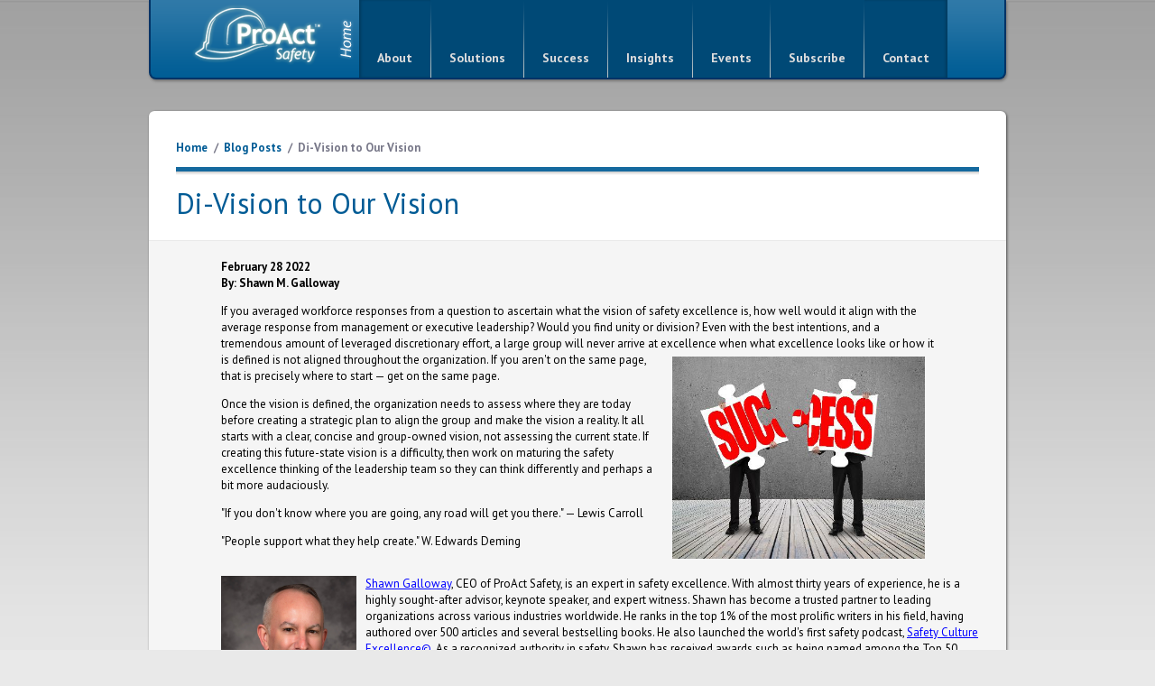

--- FILE ---
content_type: text/html; charset=UTF-8
request_url: https://proactsafety.com/blog-posts/di-vision-to-our-vision
body_size: 4537
content:
<!DOCTYPE html>
<html lang="en">

	<head>
		
		        
		<title>Di-Vision to Our Vision</title>

		<meta charset="UTF-8" />
		<meta name="robots" content="index, follow" />
    <meta name="viewport" content="width=device-width, initial-scale=1" />
		<!-- <meta name="keywords" content="safety culture, safety culture excellence, lean BBS, lean behavior-based safety, behavior-based safety" /> -->
        <meta name="description" content="We offer lean BBS & safety strategy consulting, keynotes, leadership certification, & coaching. Di-Vision to Our Vision from ProAct Safety" />
            <meta property="og:description" content="
	
		February 28 2022		
		By: Shawn M. Galloway		
	

  If you averaged workforce responses from a question to ascertain what the vision of safety excellence is, how well would it align with the average response from management or executive leadership? Would you find unity or division? Even with the..." />
     
     
		<!--[if lte IE 7]><meta http-equiv="X-UA-Compatible" content="IE=EmulateIE8" /><![endif]-->
    <link rel="alternate" href="http://proactsafety.com" hreflang="en" />
		<link rel="alternate" type="application/rss+xml" title="ProAct Article Feed" href="/feed.php" />

				<link rel="stylesheet" type="text/css" href="https://fonts.googleapis.com/css?family=PT+Sans:400,700,400italic" />

		<link rel="stylesheet" type="text/css" href="/assets/css/reset.css?1693352238" />
		<link rel="stylesheet" type="text/css" href="/assets/css/main.css?1693352238" />
		<link rel="stylesheet" type="text/css" href="/assets/css/global.css?1693352238" />
		<link rel="stylesheet" type="text/css" href="/assets/css/menu.css?1693352238" />
        <!-- Facebook Pixel Code -->
<script>
!function(f,b,e,v,n,t,s){if(f.fbq)return;n=f.fbq=function(){n.callMethod?
n.callMethod.apply(n,arguments):n.queue.push(arguments)};if(!f._fbq)f._fbq=n;
n.push=n;n.loaded=!0;n.version='2.0';n.queue=[];t=b.createElement(e);t.async=!0;
t.src=v;s=b.getElementsByTagName(e)[0];s.parentNode.insertBefore(t,s)}(window,
document,'script','https://connect.facebook.net/en_US/fbevents.js');
 
fbq('init', '882697428505873');
fbq('track', 'PageView');

</script>
<noscript><img height="1" width="1" style="display:none"
src="https://www.facebook.com/tr?id=882697428505873&ev=PageView&noscript=1"
/></noscript>
<!-- End Facebook Pixel Code -->
<!-- sharethis code -->
<script type='text/javascript' src='https://platform-api.sharethis.com/js/sharethis.js#property=64cbef3b5901250012148a48&product=sticky-share-buttons' async='async'></script>
<!-- end sharethis code -->
<!-- paypal js -->
<script src="https://www.paypal.com/sdk/js?client-id=AVkYJVjw491VGtnm-4iq0_dFXfs6PUipwQpQewI1aqApC_3_-oJQeFtON8emlz5eV1eYrWMblFZ6sD58"></script>

		<!--[if lte IE 8]><link rel="stylesheet" type="text/css" href="/assets/css/ie8.css?1693352238" /><![endif]-->
		<!--[if lte IE 6]><link rel="stylesheet" type="text/css" href="/assets/css/ie6.css?1693352238" /><![endif]-->
 
	</head>

	<body>

		<div id="wrapper">

			<div id="masthead">
				<div id="logo">
					<a href="https://proactsafety.com/"></a>
				</div><!-- END LOGO -->
							<ul id="menu">
				<!-- STORE COMMENTED OUT 
				<li class="top-level"><a class="top-level-link hot" href="https://proactsafety.com/store">Store</a></li> -->
				<li class="top-level"><a class="top-level-link" href="https://proactsafety.com/about">About</a></li>
				<li class="top-level"><a class="top-level-link" href="https://proactsafety.com/solutions">Solutions<!--[if gte IE 7]><!--></a><!--<![endif]--><!--[if lte IE 6]><table><tr><td><![endif]-->
					<ul>
						<li><a class="activator" href="https://proactsafety.com/solutions/consulting">Consulting<!--[if gte IE 7]><!--></a><!--<![endif]--><!--[if lte IE 6]><table><tr><td><![endif]-->
							<ul>
								<li><a href="https://proactsafety.com/solutions/consulting/cultural-and-organizational-safety-assessments">Cultural & Organizational Safety Assessments</a></li>
								<li><a href="https://proactsafety.com/solutions/consulting/incentives-rewards">Incentives, Rewards and Motivation</a></li>
								<li><a href="https://proactsafety.com/solutions/consulting/leadership-development">Leadership Development</a></li>
								<li><a href="https://proactsafety.com/solutions/consulting/leadership-safety-coaching">Leadership Safety Coaching Workshop</a></li>
								<li><a href="https://proactsafety.com/solutions/consulting/lean-behavior-based-safety">Lean Behavior Based Safety&reg;</a></li>
								<li><a href="https://proactsafety.com/solutions/consulting/leveraged-expert-support-and-monitoring">Leveraged Expert Support and Monitoring</a></li>
								<li><a href="https://proactsafety.com/solutions/consulting/balanced-scorecards-for-safety">Safety Measurement/Metrics </a></li>
								<li><a href="https://proactsafety.com/solutions/consulting/safety-perception-surveys">Safety Perception Surveys</a></li>
								<li><a href="https://proactsafety.com/solutions/consulting/steps-assessment">STEPS Assessment</a></li>
								<li><a href="https://proactsafety.com/solutions/consulting/steps">STEPS to Safety Culture Excellence</a></li>
								<li><a href="https://proactsafety.com/solutions/consulting/strategy-development-and-execution">Strategy Development and Execution</a></li>
								<li><a href="https://proactsafety.com/solutions/consulting/transformational-pareto-analysis">Transformational Pareto Analysis</a></li>
							</ul><!--[if lte IE 6]></td></tr></table></a><![endif]-->
						</li>
						<li><a class="activator" href="https://proactsafety.com/solutions/expert-on-demand">Expert On Demand<!--[if gte IE 7]><!--></a><!--<![endif]--><!--[if lte IE 6]><table><tr><td><![endif]-->
							<ul>
								<li><a href="https://proactsafety.com/solutions/expert-on-demand/behavior-based-safety-webinar-series">BEHAVIOR-BASED SAFETY Webinar Series</a></li>
								<li><a href="https://proactsafety.com/solutions/expert-on-demand/leveraged-expert-support-and-monitoring">Leveraged Expert Support and Monitoring</a></li>
								<li><a href="https://proactsafety.com/solutions/expert-on-demand/safety-excellence-webinar-series">SAFETY EXCELLENCE Webinar Series</a></li>
								<li><a href="https://proactsafety.com/solutions/expert-on-demand/trusted-advisor-and-remote-support-and-coaching-options">Trusted Advisor and Remote Support and Coaching Options</a></li>
							</ul><!--[if lte IE 6]></td></tr></table></a><![endif]-->
						</li>
						<li><a href="https://proactsafety.com/solutions/hse-staffing">HSE Staffing</a></li>
						<li><a href="https://proactsafety.com/solutions/keynote-speakers">Keynote Speaking</a></li>
						<li><a class="activator" href="https://proactsafety.com/solutions/workshops">Workshops<!--[if gte IE 7]><!--></a><!--<![endif]--><!--[if lte IE 6]><table><tr><td><![endif]-->
							<ul>
								<li><a href="https://proactsafety.com/solutions/workshops/additional-private-workshops">Additional Private Workshops</a></li>
								<li><a href="https://proactsafety.com/solutions/workshops/forecasting-tomorrow-workshop"> Forecasting Tomorrow workshop</a></li>
								<li><a href="https://proactsafety.com/solutions/workshops/inside-strategy-workshop">Inside Strategy Workshop</a></li>
								<li><a href="https://proactsafety.com/solutions/workshops/teaching-supervisors-to-be-safety-coaches">Leadership Safety Coaching Workshop</a></li>
								<li><a href="https://proactsafety.com/solutions/workshops/leading-psychological-safety-excellence">Leading Psychological Safety Excellence</a></li>
								<li><a href="https://proactsafety.com/solutions/workshops/lean-bbs-internal-consultant-certification">Lean BBS Certification Workshop</a></li>
								<li><a href="https://proactsafety.com/solutions/workshops/safety-excellence-master-class">Safety Excellence Master Class</a></li>
								<li><a href="https://proactsafety.com/solutions/workshops/steps-to-safety-culture-excellence-workshop">STEPS to Safety Culture Excellence Workshop</a></li>
							</ul><!--[if lte IE 6]></td></tr></table></a><![endif]-->
						</li>
					</ul><!--[if lte IE 6]></td></tr></table></a><![endif]-->
				</li>
				<li class="top-level"><a class="top-level-link" href="https://proactsafety.com/success">Success</a></li>
				<li class="top-level"><a class="top-level-link" href="https://proactsafety.com/insights">Insights<!--[if gte IE 7]><!--></a><!--<![endif]--><!--[if lte IE 6]><table><tr><td><![endif]-->
					<ul>
						<li><a href="https://proactsafety.com/insights/articles-and-white-papers">Articles and White Papers</a></li>
						<li><a href="https://proactsafety.com/insights/safety-excellence-blog">Blog - Safety Excellence</a></li>
						<li><a href="https://proactsafety.com/insights/external-press">External Press<br />
Interviews & Guest Appearances</a></li>
						<li><a href="https://proactsafety.com/insights/newsletter-archives">Monthly Newsletter</a></li>
						<li><a href="https://proactsafety.com/insights/podcasts">Podcast - Safety Culture Excellence&reg;</a></li>
						<li><a href="https://proactsafety.com/insights/press-releases">Press Releases</a></li>
						<li><a href="https://proactsafety.com/insights/published-books">Published Books</a></li>
						<li><a href="https://proactsafety.com/insights/safety-links">Safety Links</a></li>
						<li><a href="https://proactsafety.com/insights/videos">Videos</a></li>
					</ul><!--[if lte IE 6]></td></tr></table></a><![endif]-->
				</li>
				<li class="top-level"><a class="top-level-link" href="https://proactsafety.com/events">Events<!--[if gte IE 7]><!--></a><!--<![endif]--><!--[if lte IE 6]><table><tr><td><![endif]-->
					<ul>
						<li><a href="https://proactsafety.com/events">Event Schedule</a></li>
						<li><a href="https://proactsafety.com/events/inside-strategy-workshop">Inside Strategy Workshop</a></li>
						<li><a href="https://proactsafety.com/events/teaching-supervisors-to-be-safety-coaches">Leadership Safety Coaching Workshop</a></li>
						<li><a href="https://proactsafety.com/events/leading-psychological-safety-excellence">Leading Psychological Safety Excellence</a></li>
						<li><a href="https://proactsafety.com/events/lean-bbs-internal-consultant-certification">Lean BBS Certification Workshop</a></li>
						<li><a href="https://proactsafety.com/events/safety-excellence-master-class">Safety Excellence Master Class</a></li>
						<li><a href="https://proactsafety.com/events/60-minutes-on-safety-excellence">Sixty Minutes on Safety Excellence</a></li>
						<li><a href="https://proactsafety.com/events/virtual-quarterly-development-series">Virtual Quarterly Development Series</a></li>
					</ul><!--[if lte IE 6]></td></tr></table></a><![endif]-->
				</li>
				<li class="top-level"><a class="top-level-link" href="https://proactsafety.com/subscribe">Subscribe</a></li>
				<li class="top-level"><a class="top-level-link" href="https://proactsafety.com/contact">Contact</a></li>
				
			</ul><!-- END MENU -->				</div><!-- END MASTHEAD -->

			<div id="social">
				
			<!-- AddThis Button BEGIN -->
			<div class="addthis_toolbox addthis_default_style">
				<a class="addthis_button_google_plusone"></a>
				<a class="addthis_button_linkedin"></a>
				<a class="addthis_button_preferred_2"></a>
				<a class="addthis_button_preferred_3"></a>
				<a class="addthis_button_preferred_4"></a>
				<a class="addthis_button_compact"></a>			
			</div>
			<script type="text/javascript" src="https://s7.addthis.com/js/300/addthis_widget.js"></script>
			<!-- AddThis Button END -->			</div><!-- END SOCIAL -->
			
			<div id="content">

				<div class="page-head">
					<div class="flashdata"></div>
					<div class="pagedata">	<div class="breadcrumbs">
	<ul>
		<li><a href="https://proactsafety.com/">Home</a></li>
		<li>/</li>
			
		<li><a href="https://proactsafety.com/blog-posts">Blog Posts</a></li>
		<li>/</li>
			<li>Di-Vision to Our Vision</li>
	</ul>
	</div><!-- END BREADCRUMBS -->
	
	<div class="page-title section-head">
		<h1>Di-Vision to Our Vision</h1>
	</div>

</div>
				</div><!-- END PAGE HEAD -->

				<div class="page-content">
					<div class="authored"><div class="proact-blog-post"><p>
	<strong>
		February 28 2022		<br />
		By: Shawn M. Galloway		<br />
	</strong>
</p><p>
  If you averaged workforce responses from a question to ascertain what the vision of safety excellence is, how well would it align with the average response from management or executive leadership? Would you find unity or division? Even with the best intentions, and a tremendous amount of leveraged discretionary effort, a large group will never arrive at excellence when what excellence looks like or how it is defined is not aligned throughout the organization. <img style="width:280px;" class="proact-blog-img-right" src="/assets/images/blog/2022/di-vision-to-our-vision.jpg" alt="Di-Vision to Our Vision" /> If you aren't on the same page, that is precisely where to start &mdash; get on the same page.
</p>
<p>
  Once the vision is defined, the organization needs to assess where they are today before creating a strategic plan to align the group and make the vision a reality. It all starts with a clear, concise and group-owned vision, not assessing the current state. If creating this future-state vision is a difficulty, then work on maturing the safety excellence thinking of the leadership team so they can think differently and perhaps a bit more audaciously.
</p>
<p>
  "If you don't know where you are going, any road will get you there." &mdash; Lewis Carroll
</p>
<p>
  "People support what they help create." W. Edwards Deming
</p></div><br /><img class="proact-blog-author-img" src="/assets/images/staff/speakers/SMG_2025_Headshot.jpg" style="font-size:10pt;width:150px;margin-left:50px" alt="Shawn M. Galloway"><p style="margin: 0 55px"><p><a target="_blank" href="https://www.shawngalloway.com/">Shawn Galloway</a>, CEO of ProAct Safety, is an expert in safety excellence. With almost thirty years of experience, he is a highly sought-after advisor, keynote speaker, and expert witness. Shawn has become a trusted partner to leading organizations across various industries worldwide. He ranks in the top 1% of the most prolific writers in his field, having authored over 500 articles and several bestselling books. He also launched the world's first safety podcast, <a target="_blank" href="https://www.safetycultureexcellence.com/">Safety Culture Excellence&copy;</a>. As a recognized authority in safety, Shawn has received awards such as being named among the Top 50 People Who Most Influence EHS and a Top 10 Speaker, among others.</p><p>He is a regular guest on Bloomberg, Fox News, The Daily Mail, Dubai One, U.S. News & World Report, Sirius Business Radio, Wharton Business Daily, and leading safety magazines and podcasts. <a target="_blank" href="https://en.wikipedia.org/wiki/Shawn_M._Galloway">Shawn</a> also serves as a member of the Harvard Business Review Advisory Council, Forbes Business Council, and Fast Company Executive Board, enabling his influence to shape safety thinking and strategy at the executive level.</p></p><br /><br /><br /><br /><p id='proact-amazon-link'><a href='https://www.amazon.com/stores/author/B009ZHU6DK/allbooks?ingress=0&visitId=40765952-6885-4d1a-96a8-862b540491fd&store_ref=ap_rdr&ref_=ap_rdr' target='_blank'><img style='width:280px;' src='/assets/images/eight-book-banner-full-w-button.png' alt='Books for sale on amazon' /></a></p><p id='subscribe'><a href='/subscribe'>Subscribe to our newsletter</a></p></div>
					<div class="indexed">		</div>
					<div class="testimonials">	</div>
				</div><!-- END PAGE CONTENT -->

				<div class="page-foot">
					<div class="center">
	<a href="/contact">Contact Us</a>
	|
	<a href="/sitemap">Sitemap</a>
	|
	<a href="/privacy">Privacy Statement</a>
	|
	<a href="/terms-of-service">Terms of Use</a>
	|
	<a href="/store-terms-and-conditions">Store Terms</a>
</div>				</div><!-- END PAGE FOOT -->

			</div><!-- END CONTENT -->

			<div id="footer">
				&copy; Copyright ProAct Safety 2026 | All rights reserved
			</div><!-- END FOOTER -->

		</div><!-- END WRAPPER -->

		
        <script type="text/javascript" src="/assets/js/jquery.js"></script>
        <script type="text/javascript" src="/assets/js/main.js"></script>
        <script type="text/javascript">
		  var _gaq = _gaq || [];
		  _gaq.push(['_setAccount', '341897930']);
		  _gaq.push(['_setDomainName', 'proactsafety.com']);
		  _gaq.push(['_trackPageview']);
		  (function() {
			var ga = document.createElement('script'); ga.type = 'text/javascript'; ga.async = true;
			ga.src = ('https:' == document.location.protocol ? 'https://ssl' : 'http://www') + '.google-analytics.com/ga.js';
			var s = document.getElementsByTagName('script')[0]; s.parentNode.insertBefore(ga, s);
		  })();
		</script>
		<!-- Google tag (gtag.js) --> <script async src=https://www.googletagmanager.com/gtag/js?id=G-TPRY475647></script> <script> window.dataLayer = window.dataLayer || []; function gtag(){dataLayer.push(arguments);} gtag('js', new Date()); gtag('config', 'G-TPRY475647'); </script>
		<!--<script type="text/javascript">
		  $('img').each(function() {
            $(this)[0].oncontextmenu = function() {
              alert("We're sorry. Right-Click is not available");
              return false;
            };
          });
        </script>-->		
	</body>	
	
</html>



--- FILE ---
content_type: text/css
request_url: https://proactsafety.com/assets/css/reset.css?1693352238
body_size: 275
content:
html, body, div, span, applet, object, iframe,
h1, h2, h3, h4, h5, h6, p, blockquote, pre,
a, abbr, acronym, address, big, cite, code,
del, dfn, em, font, img, ins, kbd, q, s, samp,
small, strike, strong, sub, sup, tt, var,
dl, dt, dd, ol, ul, li,
fieldset, form, label, legend,
table, caption, tbody, tfoot, thead, tr, th, td, .reset, .reset * {
	margin: 0;
	padding: 0;
	border: 0;
	outline: 0;
	font-weight: inherit;
	font-style: inherit;
	font-size: 100%;
	vertical-align: baseline;
}
:focus {
	outline: 0;
}
@-ms-viewport { 
	width: device-width; 
}
body {
	line-height: 1.3;
	background: white;
}
ol, ul {
	list-style: none;
}
table {
	border-collapse: separate;
	border-spacing: 0;
}
textarea {
	resize: none;
}
caption, th, td {
	text-align: left;
	font-weight: normal;
}
blockquote:before, blockquote:after,
q:before, q:after {
	content: "";
}
blockquote, q {
	quotes: "" "";
}
a {
	text-decoration: none;
	color : inherit;
}

--- FILE ---
content_type: text/css
request_url: https://proactsafety.com/assets/css/main.css?1693352238
body_size: 3085
content:
* {
	font-family: 'PT Sans', Tahoma, Arial, sans-serif;
}
body {
	background: #E9E9E9 url(../images/page-bg.jpg) repeat-x;
	font-size: 13px;
}

h1, h2, h3, h4, h5, h6 {
	color: #005B95
}
h2, h3, h4, h5, h6 {
	
}
h1 {
	font-size: 32px;
}
h2 {
	/*font-size: 24px;*/
	font-size: 21px;
}
h3 {
	font-size: 21px;
}
h4 {
	/*font-size: 18px;*/
	font-size: 21px;
}
h5 {
	/*font-size: 16px;*/
	font-size: 21px;
}
h6 {
	/*font-size: 14px;*/
	font-size: 21px;
}
select {
	padding: 2px;
	border: 1px solid #999;
}

.group:after {
	visibility: hidden;
	display: block;
	font-size: 0;
	content: " ";
	clear: both;
	height: 0;
}
* html .group {
	zoom: 1;
}
*:first-child+html .group{
	zoom: 1;
}

#wrapper {
	margin: 0 auto;
	width: 950px;
}

#social {
	clear: both;
	float: right;
	margin: 5px 0;
	position: relative;
	width: 200px;
}
#social iframe {
	position: absolute !important;
	top: 0;
	left: 0;
}

#content {
	
	clear: both;
	margin-top: 15px;
	background: #FFF;
	
	-moz-border-radius: 6px;
	-webkit-border-radius: 6px;
	border-radius: 6px;
	
	-moz-box-shadow: 1px 1px 3px rgba(0, 0, 0, 0.6);
	-webkit-box-shadow: 1px 1px 3px rgba(0, 0, 0, 0.6);
	box-shadow: 1px 1px 3px rgba(0, 0, 0, 0.6);

}


.section-head {
	background: url(../images/border.png) repeat-x top left;
	padding-top: 9px;
}

.inset {
	padding: 2px 0 2px 2px;
	border: 1px solid #999;
	box-sizing: border-box;
	-webkit-box-sizing: border-box;
	-moz-box-sizing: border-box;
	-ms-box-sizing: border-box;
	box-shadow: inset 1px 2px 3px rgba(0, 0, 0, 0.15);
	-moz-box-shadow: inset 1px 2px 3px rgba(0, 0, 0, 0.15);
    -webkit-box-shadow: inset 1px 2px 3px rgba(0, 0, 0, 0.15);
}

.button {
	
	display: block;
	
	border: 1px solid #AAA;
	color: #444;
	font-size: inherit;
	margin: 0 2px 0 0;
	min-width: 4em;
	padding: 3px 12px;
	text-decoration: none !important;
	text-align: center;
	
	background-color: #F4F4F4;
	
	background-image: -webkit-linear-gradient(#FAFAFA, #F4F4F4 40%, #E5E5E5);
	background-image: -moz-linear-gradient(top, #FAFAFA, #F4F4F4 40%, #E5E5E5);
	background-image: linear-gradient(top, #FAFAFA, #F4F4F4 40%, #E5E5E5);
	
	-webkit-border-radius: 3px;
	-moz-border-radius: 3px;
	border-radius: 3px;
	
	-webkit-box-shadow: 0px 1px 3px rgba(0, 0, 0, 0.1);
	-moz-box-shadow: 0px 1px 3px rgba(0, 0, 0, 0.1);
	box-shadow: 0px 1px 3px rgba(0, 0, 0, 0.1);
}

.button:hover {
	
	border-color: #999;
	color: #222;
	background-color: #EBEBEB;
	
	background-image: -webkit-linear-gradient(#fefefe, #f8f8f8 40%, #e9e9e9);
	background-image: -moz-linear-gradient(top, #fefefe, #f8f8f8 40%, #e9e9e9);
	background-image: linear-gradient(top, #fefefe, #f8f8f8 40%, #e9e9e9);
	
	-webkit-box-shadow: 0px 1px 3px rgba(0, 0, 0, 0.2);
	-moz-box-shadow: 0px 1px 3px rgba(0, 0, 0, 0.2);
	box-shadow: 0px 1px 3px rgba(0, 0, 0, 0.2);
}

.button:active {

	color: #333;
	
	background-image: -webkit-linear-gradient(#f4f4f4, #efefef 40%, #dcdcdc);
	background-image: -moz-linear-gradient(top, #f4f4f4, #efefef 40%, #dcdcdc);
	background-image: linear-gradient(top, #f4f4f4, #efefef 40%, #dcdcdc);
	
	-webkit-box-shadow: inset 0px 1px 3px rgba(0, 0, 0, 0.2);
	-moz-box-shadow: inset 0px 1px 3px rgba(0, 0, 0, 0.2);
	box-shadow: inset 0px 1px 3px rgba(0, 0, 0, 0.2);
}

.proact-workshop-purchase-button {
    border: 1px solid #AAA;
	color: #fefefe;
	font-weight: bold;
	font-size: 1.2em;
	margin: 0 2px 0 0;
	min-width: 4em;
	padding: 10px 15px;
	text-decoration: none !important;
	text-align: center;
	
	background-color: #039;
	
	background-image: -webkit-linear-gradient(#002b80, #039 40%, #003cb3);
	background-image: -moz-linear-gradient(top, #002b80, #039 40%, #003cb3);
	background-image: linear-gradient(top, #002b80, #039 40%, #003cb3);
	
	-webkit-border-radius: 3px;
	-moz-border-radius: 3px;
	border-radius: 3px;
	
	-webkit-box-shadow: 0px 1px 3px rgba(0, 0, 0, 0.1);
	-moz-box-shadow: 0px 1px 3px rgba(0, 0, 0, 0.1);
	box-shadow: 0px 1px 3px rgba(0, 0, 0, 0.1);

}

.proact-workshop-purchase-button:hover {
	
	border-color: #999;
	color: #fff;
	background-color: #EBEBEB;
	cursor: pointer;
	
	background-image: -webkit-linear-gradient(#105fff, #236dff 40%, #377aff);
	background-image: -moz-linear-gradient(top, #105fff, #236dff 40%, #377aff);
	background-image: linear-gradient(top, #105fff, #236dff 40%, #377aff);
	
	-webkit-box-shadow: 0px 1px 3px rgba(0, 0, 0, 0.2);
	-moz-box-shadow: 0px 1px 3px rgba(0, 0, 0, 0.2);
	box-shadow: 0px 1px 3px rgba(0, 0, 0, 0.2);
}

.proact-workshop-purchase-button:active {

	color: #333;
	
	background-image: -webkit-linear-gradient(#f4f4f4, #efefef 40%, #dcdcdc);
	background-image: -moz-linear-gradient(top, #f4f4f4, #efefef 40%, #dcdcdc);
	background-image: linear-gradient(top, #f4f4f4, #efefef 40%, #dcdcdc);
	
	-webkit-box-shadow: inset 0px 1px 3px rgba(0, 0, 0, 0.2);
	-moz-box-shadow: inset 0px 1px 3px rgba(0, 0, 0, 0.2);
	box-shadow: inset 0px 1px 3px rgba(0, 0, 0, 0.2);
}

.big-ui-button {
	padding: 4px 25px;
	text-transform: capitalize;
	font-weight: bold;
	display: block;
	float: right;
	color: #039;
}

.floating {
	float: left;
}

.warning {
	color: red;
	margin-bottom: 2em;
}

.featured {

	float: right;

	margin: 0 3px 20px 20px;  /* 3px right margin so shadow isn't cut off */
	
	max-width: 50%;
	
	background: #FFF;
	border-top: 5px solid #005B95;
	
	padding: 10px 20px 20px 20px;
	
	-moz-box-shadow: 3px 3px 3px rgba(0, 0, 0, 0.2);
	-webkit-box-shadow: 3px 3px 3px rgba(0, 0, 0, 0.2);
	box-shadow: 3px 3px 3px rgba(0, 0, 0, 0.2);
	
	position: relative;
	
	/*filter: progid:DXImageTransform.Microsoft.Shadow(color='#969696', Direction=135, Strength=3);*/
	
}

col.labels {
	text-align: right;
}
col.inputs {
	text-align: left;
}

/* use important since .featured appears within user-content, which sets default styling to lists */
.featured ul,
.link-list {
	margin: 0.5em 0 0 0 !important;
	list-style: none !important;
}
.featured ul li,
.link-list li {
	margin: 0 0 0.2em 0 !important;
	list-style-type: none !important;
}
.featured ul li a,
.link-list li a {
	color: #005B95 !important;
	text-decoration: none !important;
}
.featured ul li a:hover,
.link-list li a:hover {
	color: #003F66 !important;
	text-decoration: underline !important;
}





.page-head {
	padding: 20px 30px;
}

.flashdata {
	overflow: hidden;
	padding: 0.5em;
}
.my-cart {
	display: block;
	float: right;
	background: url(../images/basket.png) no-repeat center left;
	height: 14px;
	/*font-weight: bold;*/
	padding-left: 21px;
	color: #4596C9;
	text-decoration: none;
}
.my-cart:hover {
	/*color: #039;*/
}


.breadcrumbs {
	font-weight: bold;
	color: #778;
	margin-bottom: 1em;
}
.breadcrumbs ul {
	overflow: hidden;
}
.breadcrumbs li {
	float: left;
	margin-right: 0.5em;
}
.breadcrumbs li a {
	color: #005B95;
}

.page-title {
	padding-top: 20px;
}

.page-content {
	border-top: 1px solid #EAEAEA;
	background: #F5F5F5;
	padding: 20px 30px;
	overflow: hidden;
	position: relative;  /* old IE */
	height: 100%;  /* old IE */
}
.page-sidebar-header {
	color: #005b95;
	margin-bottom: 8px;
    font-size: 21px;
}
.authored {
	overflow: hidden;  /* old IE */
	position: relative;  /* old IE */
	height: 100%;  /* old IE */
}
.authored p {
	margin-bottom: 1em;
	
}


.page-foot {
	
	overflow: hidden;
	
	background: #D9D9D9;
	
	padding: 20px 30px;

	-moz-border-radius-bottomleft: 6px;		
	-moz-border-radius-bottomright: 6px;
	-webkit-border-radius: 0 0 6px 6px;
	border-radius: 0 0 6px 6px;
	
}

#footer {
	margin: 10px 0 20px 0;
}

.footer-menu {
	overflow: hidden;
}

.footer-menu li {
	float: left;
	overflow: hidden;
	font-size: 12px;
	width: 14%;
	color: #004876;
	margin-right: 2%;
}
.footer-menu li li {
	float: none;
	margin: 0 0 0.2em 0;
	width: 100%;
	padding-bottom: 0.2em;
}
.footer-menu li li a {
	
}
.footer-menu li a:hover {
	text-decoration: underline;
}
.footer-menu h6 {
	font-weight: bold;
}
.footer {
	margin: 10px 0 20px 10px;
	color: #004876;
}






/********************************************
 CART
********************************************/



table.order-summary {
	border: none;
	border-collapse: collapse;
	border-spacing: 0;
	width: 100%;
	margin: 2em 0;
}
table.order-summary th,
table.order-summary td {
	border: 1px solid #888;
	text-align: center;
	vertical-align: middle;
}
table.order-summary td {
	width: 100px;
}
table.order-summary td:nth-child(2) {
	width: auto;
}
table.order-summary th {
	background: #D9D9D9;
	font-weight: normal;
}
table.order-summary td {
	background: #FAFAFA;
}
table.order-summary td input {
	text-align: center;
}
table.order-summary tfoot td {
	text-align: right;
	border: none;
	background: none;
}
table.order-summary tfoot div {
	margin-top: 4px;
}



.shipping-info {

}
.shipping-form {
	overflow: hidden;
	margin: 2em 0;
}
.shipping-table {
	float: left;
}
.shipping-options {
	float: left;
	overflow: hidden;
	margin-left: 20px;
	/*width: 300px;*/
	text-align: right;
}
.also-billing {
	margin-bottom: 1em;
}
.shipping-services {
	margin-bottom: 1em;
}
.shipping-actions {
	clear: both;
	overflow: hidden;
}









table.customer-info {
	border: none;
	border-collapse: collapse;
	border-spacing: 0;
}
table.customer-info td {
	border: none;
	vertical-align: middle;
	padding: 2px;
}
table.customer-info td:first-child {
	text-align: right;
	padding-right: 4px;
}
table.customer-info input {

	padding: 2px 0 2px 2px;
	border: 1px solid #999;
	margin: 0;
	width: 200px;
	/*box-sizing: border-box;
	-webkit-box-sizing: border-box;
	-moz-box-sizing: border-box;*/
	
	box-shadow: inset 1px 1px 2px rgba(0, 0, 0, 0.15);
	-moz-box-shadow: inset 1px 1px 2px rgba(0, 0, 0, 0.15);
    -webkit-box-shadow: inset 1px 1px 2px rgba(0, 0, 0, 0.15);
}
table.customer-info select {
	width: 204px;
	box-sizing: border-box;
	-webkit-box-sizing: border-box;
	-moz-box-sizing: border-box;
}






.billing-info {

}
.billing-form {
	overflow: hidden;
	margin: 2em 0;
}
.billing-form textarea {
	font-size: 13px;
	padding: 2px 0 2px 2px;
	border: 1px solid #999;
	box-sizing: border-box;
	-webkit-box-sizing: border-box;
	-moz-box-sizing: border-box;
	-ms-box-sizing: border-box;
	box-shadow: inset 1px 2px 3px rgba(0, 0, 0, 0.15);
	-moz-box-shadow: inset 1px 2px 3px rgba(0, 0, 0, 0.15);
    -webkit-box-shadow: inset 1px 2px 3px rgba(0, 0, 0, 0.15);
}
.shipping-summary,
.billing-summary {
	float: left;
	margin-right: 20px;
}
.billing-table {
	float: left;
}
.billing-options {
	float: left;
	overflow: hidden;
	margin-left: 20px;
	/*width: 300px;*/
	text-align: right;
}
.billing-actions {
	clear: both;
	overflow: hidden;
}


table.cc-table {
	border: none;
	border-collapse: collapse;
	border-spacing: 0;
}
table.cc-table td {
	border: none;
	vertical-align: middle;
	padding: 2px;
}
table.cc-table td:first-child {
	text-align: right;
}
table.cc-table input {

	width: 200px;
	
	padding: 2px 0 2px 2px;
	border: 1px solid #999;
	
	box-shadow: inset 1px 1px 2px rgba(0, 0, 0, 0.15);
	-moz-box-shadow: inset 1px 1px 2px rgba(0, 0, 0, 0.15);
    -webkit-box-shadow: inset 1px 1px 2px rgba(0, 0, 0, 0.15);
}
table.cc-table input,
table.cc-table select {
	box-sizing: border-box;
	-webkit-box-sizing: border-box;
	-moz-box-sizing: border-box;
}






.cart {

}

.cart-notice {
	font-style: italic;
}

.cart-action {
	
}


.product-categories {

	overflow: hidden;
	/*border: 1px solid #CCC;
	background-color: #FFF;
	
	background-image: -webkit-linear-gradient(left, #F5F5F5, #FFFFFF);
	background-image: -moz-linear-gradient(left, #F5F5F5, #FFFFFF);
	background-image: linear-gradient(left, #F5F5F5, #FFFFFF);*/

	text-align: right;
	
}
.product-categories h3 {
	/*text-align: right;*/
	font-style: italic;
}

.product-categories ul {
	float: right;
	overflow: hidden;
	list-style: none !important;
	margin: 0 !important;
}
.product-categories li {

	float: left;
	list-style-type: none !important;
	margin: 0 2px 0 0 !important;
	line-height: 1 !important;
	background: url(../images/category-sprite.png) repeat-x top right;
}

.product-categories li a {

	display: block;
	text-decoration: none !important;
	
	padding: 0 8px 0 12px;
	height: 30px;
	line-height: 30px;
	margin-right: 4px;
		
	background: url(../images/category-sprite.png) repeat-x 0 -30px;
	
}
.product-categories li a:hover {

}

.product-list {
	overflow: hidden;
	margin-top: 1em;
}
.product-tile {
	float: left;
	width: 155px;
	height: 235px;
	overflow: hidden;
	margin: 0 4px 4px 0;
	border: 1px solid #CCC;
	background: #FFF;
	padding: 8px;
	font-size: 11px;
	text-align: center;
	font-weight: bold;
}
.product-tile img {
	width: 128px;
	height: 128px;
}

.product-detail {

}
.product-info {
	overflow: hidden;
}
.product-thumb {
	float: left;
	padding: 10px;
	border: 1px solid #CCC;
	background: #FFF;
	margin: 0 20px 0 0;
}
.product-thumb img {
	width: 128px;
	height: 128px;
}
.product-detail form {
	text-align: center;
}
.product-detail input {
	font-family: inherit;
}
.product-detail .big-ui-button {
	display: inline-block;
	float: none;
}




/********************************************
 HOME PAGE 
********************************************/
#home-banner {  /* header with slideshow and splash */
	overflow : hidden;
	height: 100%;
}
#home-banner .slideshow {  /* contains flash slideshow */
	margin-right: 20px;
	float: left;
}
#home-banner .banner-images {  /* informational links, right of slideshow */
	float : left;
	overflow: hidden;
	height: 100%;
	padding-top: 50px;
}
#home-banner .banner-image {
	float: left;
	overflow: hidden;
	width: 155px;
	text-align: center;
}
#home-banner .banner-image .button {
	margin: 20px auto 0 auto;
	font-weight: bold;
	color: #039;
	width: 110px;
	height: 40px;
	line-height: 40px;
	padding: 0;
	display: block;
	float: none;
}

div.events-articles {  /* contains events and articles columns */
	overflow: hidden;
	clear: both;
	position: relative;  /* for old IE */
	height: 100%;  /* for old IE */
}
div.events-articles li,
div.events-articles ul {
	list-style: none !important;
	list-style-type: none !important;
	margin: 0 !important;
}
div.events-articles ul {
	margin-bottom: 1em !important;
}
div.events-articles div.events,
div.events-articles div.articles {  /* events and articles column */
	float: left;
}
div.events-articles div.events {
	width: 45%;
	margin-right: 9%;
}
div.events-articles div.articles {
	width: 45%;
}
div.events-articles div.articles li {
	margin-bottom: 0.5em !important;
}




.store-contact-notice {
	clear: both;
	float: none;
	font-style: italic;
	padding-top: 1em;
	text-align: right;
}



/* MDD 11/21/12 - make iframes in authored content normal size */
.authored iframe {
	
}




/* aemstarr 08/27/17 */
/********************************************
 BLOG POST
********************************************/
.proact-blog-img-right{
    width: 150px;
    float: right;
    margin: 5px 10px 10px 18px;
}
.proact-blog-img-left{
	width: 150px;
    float: left;
    margin: 5px 18px 10px 0;
}
.proact-blog-author-img{
	max-height: 230px;
    max-width: 150px;
    float: left;
    margin-right: 10px;
}
.proact-blog-post{
	margin: 0 50px;
}

/* aemstarr 08/24/18 */
/********************************************
 FIGURE SLIDES
********************************************/
/* Images as background images to help prevent right click save and download */
#proact-steps-figure-image-01 {
  background: no-repeat center url("/assets/images/steps-figures/Figure01.jpg");
  background-size: contain;
}
#proact-steps-figure-image-02 {
  background: no-repeat center url("/assets/images/steps-figures/Figure02.jpg");
  background-size: contain;
}
#proact-steps-figure-image-03 {
  background: no-repeat center url("/assets/images/steps-figures/Figure03.jpg");
  background-size: contain;
}
#proact-steps-figure-image-04 {
  background: no-repeat center url("/assets/images/steps-figures/Figure04.jpg");
  background-size: contain;
}
#proact-steps-figure-image-05 {
  background: no-repeat center url("/assets/images/steps-figures/Figure05.jpg");
  background-size: contain;
}
#proact-steps-figure-image-06 {
  background: no-repeat center url("/assets/images/steps-figures/Figure06.jpg");
  background-size: contain;
}
#proact-steps-figure-image-07 {
  background: no-repeat center url("/assets/images/steps-figures/Figure07.jpg");
  background-size: contain;
}
#proact-steps-figure-image-08 {
  background: no-repeat center url("/assets/images/steps-figures/Figure08.jpg");
  background-size: contain;
}
#proact-steps-figure-image-09 {
  background: no-repeat center url("/assets/images/steps-figures/Figure09.jpg");
  background-size: contain;
}
#proact-steps-figure-image-10 {
  background: no-repeat center url("/assets/images/steps-figures/Figure10.jpg");
  background-size: contain;
}
#proact-steps-figure-image-11 {
  background: no-repeat center url("/assets/images/steps-figures/Figure11.jpg");
  background-size: contain;
}
#proact-steps-figure-image-12 {
  background: no-repeat center url("/assets/images/steps-figures/Figure12.jpg");
  background-size: contain;
}
#proact-steps-figure-image-13 {
  background: no-repeat center url("/assets/images/steps-figures/Figure13.jpg");
  background-size: contain;
}
#proact-steps-figure-image-14 {
  background: no-repeat center url("/assets/images/steps-figures/Figure14.jpg");
  background-size: contain;
}

#proact-steps-figure-image-15 {
  background: no-repeat center url("/assets/images/steps-figures/Figure15.jpg");
  background-size: contain;
}
#proact-steps-figure-image-16 {
  background: no-repeat center url("/assets/images/steps-figures/Figure16.jpg");
  background-size: contain;
}
#proact-steps-figure-image-17 {
  background: no-repeat center url("/assets/images/steps-figures/Figure17.jpg");
  background-size: contain;
}
#proact-steps-figure-image-18 {
  background: no-repeat center url("/assets/images/steps-figures/Figure18.jpg");
  background-size: contain;
}
#proact-steps-figure-image-19 {
  background: no-repeat center url("/assets/images/steps-figures/Figure19.jpg");
  background-size: contain;
}
#proact-steps-figure-image-20 {
  background: no-repeat center url("/assets/images/steps-figures/Figure20.jpg");
  background-size: contain;
}
#proact-steps-figure-image-21 {
  background: no-repeat center url("/assets/images/steps-figures/Figure21.jpg");
  background-size: contain;
}
#proact-steps-figure-image-22 {
  background: no-repeat center url("/assets/images/steps-figures/Figure22.jpg");
  background-size: contain;
}
#proact-steps-figure-image-23 {
  background: no-repeat center url("/assets/images/steps-figures/Figure23.jpg");
  background-size: contain;
}
.proact-steps-figure-image {
  width: 100%;
  height: 700px;
}
/* aemstarr 09/30/2023 - disable right click save for images and enable for specific defined images */
img {
  pointer-events: none;
}
img.proact-clickable-images {
  pointer-events: auto;
}
}

--- FILE ---
content_type: text/css
request_url: https://proactsafety.com/assets/css/menu.css?1693352238
body_size: 1028
content:
#masthead {

	height : 86px;
	margin-bottom: 25px;
	
	position: relative;
	z-index: 3;

	border-style: solid;
	border-color: #003366;
	border-width: 0 2px 2px 2px;

	-moz-box-shadow: 1px 2px 3px rgba(0, 0, 0, 0.3);
	-webkit-box-shadow: 1px 2px 3px rgba(0, 0, 0, 0.3);
	box-shadow: 1px 2px 3px rgba(0, 0, 0, 0.3);

	-moz-border-radius-bottomleft: 8px;		
	-moz-border-radius-bottomright: 8px;;
	-webkit-border-radius: 0 0 8px 8px;
	border-radius: 0 0 8px 8px;
	
	background: #2F79A8 url(../images/masthead-bg.png) repeat-x;
	
}

#masthead:after {
	visibility: hidden;
	display: block;
	font-size: 0;
	content: " ";
	clear: both;
	height: 0;
}
* html #masthead {
	zoom: 1;
}
*:first-child+html #masthead{
	zoom: 1;
}

#logo {
	float: left;
	padding: 5px 5px 0 45px;
}
#logo a {
	display: block;
	width: 181px;
	height: 68px;
	background: url(../images/logo.png?1) no-repeat;
	color: #005B95;				
	font-size: 13px;
	text-decoration : none;
}
#menu {
	height : 86px;
	float: left;
	background: #004976 url(../images/menu-bg.png) repeat-x;				
}
#menu .hot {
	color: #FF0 !important;
}
#menu a {  /* default menu link - everything but .top-level-links */
	display: block;
	white-space: nowrap;
	color: #005B95;				
	font-size: 13px;
	padding: 5px;
	text-decoration : none;
}
#menu table {  /* IE 5.5 and 6 need tables to contain submenus */
	border-collapse : collapse;
	height : 0;
	left : 0;
	position : absolute;
	top : 0;
	width : 0;
}
#menu li.top-level {  /* top level anchor containers */
	float: left;
	margin-right : 1px;
	height: 86px;
}
#menu a.top-level-link {  /* top level anchors */
	float : left;  /* old IE will expand to 100% width if not floated */
	font-size : 14px;
	font-weight : bold;
	color : #DDD;
	height : 31px;
	padding : 55px 20px 0 20px;
	background-color: #004976;
	border: none;
	margin: 0;
}
#menu a.top-level-link:hover {  /* highlight text on hover of top level menu items */
	color: #FFF;
	text-shadow : rgba(255, 255, 255, 0.5) 0 0 5px;
}
#menu li.top-level:first-child {  /* prevent faux border on first navigation menu item */
	margin-left: 0;
}
#menu li.top-level:last-child {  /* prevent faux border on last navigation menu item */
	margin-right: 0;
}
#menu li.top-level:first-child a.top-level-link {  /* draw inset on left edge of first navigation link */
	-moz-box-shadow: inset 2px 0 3px rgba(0, 0, 0, 0.2);
	-webkit-box-shadow: inset 2px 0 3px rgba(0, 0, 0, 0.2);
	box-shadow: inset 2px 0 3px rgba(0, 0, 0, 0.2);
}
#menu li.top-level:last-child a.top-level-link {  /* draw inset on right edge of last navigation link */
	-moz-box-shadow: inset -2px 0 3px rgba(0, 0, 0, 0.2);
	-webkit-box-shadow: inset -2px 0 3px rgba(0, 0, 0, 0.2);
	box-shadow: inset -2px 0 3px rgba(0, 0, 0, 0.2);
}
#menu a.top-level-link:hover {
	background: url(../images/menu-item-bg.png) repeat-x;
}

#menu li,
#menu li a {
	z-index: 2;
}
#menu li a:hover,
#menu li:hover {  /* must be set on :hover or IE7 will fail to close submenus */
	position: relative;
}
#menu li li a:hover {  /* dropdown link hover state */
	color: #00F;
}
#menu li li a:hover a {  /* don't italicize submenus */
	color: #00F;
}
#menu li li a:hover a:hover {  /* blue submenu labels on hover - overriding rule above */
	color: #00F;
}
#menu li li:hover a {  /* dropdown link container hover state on link */
	
}

#menu ul {  /* hidden dropdown menus */

	position : absolute;
	top: -999px;
	left : -1px;  /* to line up with faux gradient border */				
	width : 300px;
	background: #FFF;
	border-bottom: 5px solid #005B95;
	padding: 10px;
	
	-moz-box-shadow: 0 3px 3px rgba(0, 0, 0, 0.2);
	-webkit-box-shadow: 0 3px 3px rgba(0, 0, 0, 0.2);
	box-shadow: 0 3px 3px rgba(0, 0, 0, 0.2);
	
}
#menu :hover ul ul {  /* hide grand-children when child-menus show */
	top: -999px;
}
#menu :hover ul {  /* visible dropdown menus */
	top : 86px;				
}

#menu :hover ul :hover ul {  /* visible second-level dropdowns */
	left : 300px;
	top : -1px;
	z-index : 2;
}
#menu :hover ul li a {  /* non-dropdown activator styles */
	width : 300px;
}
#menu :hover ul li a.activator {  /* dropdown activator styles */
	background : url(../images/sidebar-bullet.gif) no-repeat 290px center;
}
#menu :hover ul :hover {  /* non-activator selected state */
	
}
#menu :hover ul :hover a.activator {  /* activator selected state */
	
}